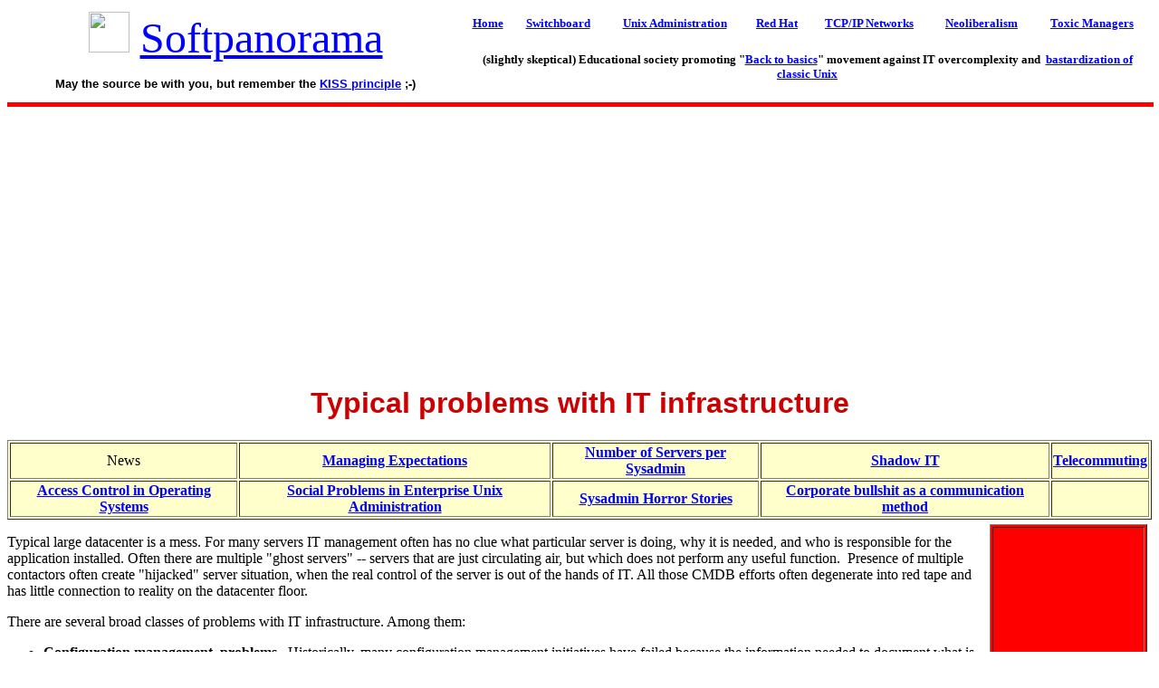

--- FILE ---
content_type: text/html
request_url: https://softpanorama.org/Admin/Administration_of_remote_datacenter/typical_problems_with_it_infrastructure.shtml
body_size: 9024
content:
<html>

<head>
<meta http-equiv="Content-Language" content="en-us">
<meta http-equiv="Content-Type" content="text/html; charset=windows-1252">
<title>Typical problems with IT infrastructure</title>
<link rel="stylesheet" type="text/css" href="../../CSS/main.css">
</head>

<body>

<basefont face="Times" size="3">
<table border="0" width="100%" id="table1" cellspacing="1" cellpadding="4"  >
<tr>
<td rowspan="2" width="40%">

<p align="center"><img border="0" src="/Images/splogo.gif" width="45"  ><font face="Bernard MT Condensed" color="#FF0000" size="7">
<font color="#FF0000"><a href="/index.shtml">Softpanorama</a></font></font></p>

<center>

<font size="2" face="Arial"><b>May the source be with you, but remember the <a href="/SE/kiss.shtml">KISS principle</a> ;-) </b></font></center>
</td>
<td align="center">

<b><a href="/index.shtml"><font size="2">Home</font></a></b></td>
<td align="center">

<b><a href="/switchboard.shtml"><font size="2">Switchboard</font></a></b></td>
<td align="center">

<b><a href="/Admin/index.shtml"><font size="2">Unix Administration</font></a></b></td>
<td align="center">

<b><a href="/Commercial_linuxes/RHEL/index.shtml"><font size="2">Red Hat</font></a></b></td>
<td align="center">

<b><a href="/Net/index.shtml"><font size="2">TCP/IP Networks</font></a></b></td>
<td align="center">

<b><a href="/Skeptics/Political_skeptic/Neoliberalism/index.shtml"><font size="2">Neoliberalism</font></a></b></td>
<td align="center">

<b><a href="/Social/Toxic_managers/index.shtml"><font size="2">Toxic Managers</font></a></b></td>
</tr>
<tr>
<td colspan="7" align="center">

<b><font size="2">(slightly skeptical) Educational society promoting &quot;<a href="/Back_to_basics/index.shtml">Back to basics</a>&quot; movement against IT overcomplexity 
and&nbsp; <a href="Commercial_linuxes/RHEL/index.shtml">bastardization of classic Unix</a></font></b></td>
</tr>
</table>
<hr width="100%" noshade size="5" color="#FF0000">
<center>
<script async src="https://pagead2.googlesyndication.com/pagead/js/adsbygoogle.js"></script>
<!-- Top_banner2021 -->
<ins class="adsbygoogle"
     style="display:block"
     data-ad-client="ca-pub-4031247137266443"
     data-ad-slot="3389635737"
     data-ad-format="auto"
     data-full-width-responsive="true"></ins>
<script>
     (adsbygoogle = window.adsbygoogle || []).push({});
</script></center>

<h1>Typical problems with IT infrastructure</h1>
<table border="1" width="100%" bgcolor="#FFFFCC">
	<tr>
		<td align="center">News</td>
		<td align="center"><b><a href="../Devops/managing_expectations.shtml">Managing Expectations</a></b></td>
		<td align="center"><b><a href="../number_of_servers_per_sysadmin.shtml">
		Number of Servers per Sysadmin</a></b></td>
		<td align="center"><b><a href="../shadow_it.shtml">Shadow IT</a></b></td>
		<td align="center"><b><a href="../telecommuting.shtml">Telecommuting</a></b></td>
	</tr>
	<tr>
		<td align="center"><b><a href="../../Access_control/index.shtml">Access Control in Operating 
		Systems</a></b></td>
		<td align="center"><b><a href="../../Social/social_problems_in_system_administration.shtml">
		Social Problems in Enterprise Unix Administration</a></b></td>
		<td align="center"><b><a href="../admin_horror_stories.shtml">Sysadmin Horror Stories</a></b></td>
		<td align="center"><b>
		<a href="../../Social/Communication/corporate_bullshit.shtml">Corporate 
		bullshit as a communication method</a></b></td>
		<td align="center">&nbsp;</td>
	</tr>
</table>

<table border="0" width="178" height="620" align="right" cellspacing="4" bgcolor="#FFFFFF">
   <tr>
      <td>

      <table border="1" width="174" height="616" align="center" bgcolor="#FF0000">
         <tr>
            <td>
<script async src="//pagead2.googlesyndication.com/pagead/js/adsbygoogle.js"></script>
<!-- Upper skyscaper -->
<ins class="adsbygoogle"
     style="display:inline-block;width:160px;height:600px"
     data-ad-client="ca-pub-4031247137266443"
     data-ad-slot="0371843916"></ins>
<script>
(adsbygoogle = window.adsbygoogle || []).push({});
</script>
            </td>
         </tr>
      </table></td>
   </tr>
</table>

<p>Typical large datacenter is a mess. For many servers IT management often has no clue what 
particular server is doing, why it is needed, and who is responsible for the application installed. 
Often there are multiple &quot;ghost servers&quot; -- servers that are just circulating air, but which does 
not perform any useful function.&nbsp; Presence of multiple contactors often create &quot;hijacked&quot; 
server situation, when the real control of the server is out of the hands of IT. All those CMDB 
efforts often degenerate into red tape and has little connection to reality on the datacenter floor.
</p>
<p>There are several broad classes of problems with IT infrastructure. Among them: </p>
<ul>
	<li><b>Configuration management&nbsp; problems</b>.&nbsp; Historically, many configuration management initiatives have failed because 
the information needed to document what is required for an IT service is found 
in too many different places and cannot be pulled together in real-time, or even 
near real-time. Because these efforts have often been done manually, they are 
not real-time, or even near real-time enough to actually be able to show benefit 
to the business. Configuration management is a pre-requisite for 
achieving overall success in&nbsp; IT. However, it certainly is not an island unto itself. It requires other pieces to be in line 
	such as monitoring, backup, 
incident tracking,&nbsp; performance management, etc. </li>

	<li><b>Performance problems</b>: Slow response time, unexpected changes in performance, bottlenecks caused 
	by faults, outages, and delays</li>
	<li><b>Lack of availability/downtime</b> due to hardware/software failures, etc
	</li>
	<li><b>Catastrophic events</b> like hurrganes, floods, fires, problem with electricity 
	supply, air conditioning failure, etc</li>
</ul>
<h3>Slow Response Times</h3>
<!---google box ------->
<table border="0" width="310" align="left" cellspacing="7" cellpadding="4">
<tr><td width="340" bgcolor="#FFFF00" valign="center" align="center">
<center>
<script async src="//pagead2.googlesyndication.com/pagead/js/adsbygoogle.js"></script>
<!-- Top Large Rectangle -->
<ins class="adsbygoogle"
     style="display:inline-block;width:336px;height:280px"
     data-ad-client="ca-pub-4031247137266443"
     data-ad-slot="3274064497"></ins>
<script>
(adsbygoogle = window.adsbygoogle || []).push({});
</script>
</center>
</td></tr>
</table>
<!---end of google box ------->
<p>End users are experiencing slow response time and whether slow performance is 
due to the client, the server, or the network. You can also use these tools to detect 
problems in real time and fix them</p>
<blockquote>
	<p>Has increased demand caused a shortage of resources on your server? Are customers 
	complaining about slow response times? In these days of exponential network 
	growth, keeping up with demand can be a difficult challenge. </p>
</blockquote>
<p>It&#39;s a phone call most administrators never want to receive. &quot;The server is slow, 
no one can check email. Web pages are loading slowly, or not at all!&quot; Too often 
administrators find themselves trying to climb up the steep slope of increased demand. 
As a user base grows, the demand placed on the server grows as well. This growth 
may be linear and predictable, or it may be completely random or exponential.</p>
<p>There are ways to avoid the angry phone call altogether. Understanding system 
bottlenecks and gathering statistical data can help you project your system&#39;s current 
and future needs. This can eliminate user complaints -- and prevent that phone from 
ringing.</p>
<h5>What causes a bottleneck?</h5>
<p>Why does a system slow down in the first place? Slowdowns can usually be attributed 
to one or more bottlenecks, which are caused when part of the system is not running 
fast enough to keep up with the demands placed on it. The most common bottlenecks 
occur for the following reasons:</p>
<ul>
	<li>Slow disks or disk arrays aren&#39;t able to handle I/O requests quickly enough
	</li>
	<li>The system is starved for memory, so applications are forced to swap to 
	disk, which can slow response </li>
	<li>The system is out of processor power </li>
	<li>The network interface is overloaded </li>
</ul>
<p>So how can you tell which of these systems may be having a problem? By using 
the various tools of the capacity planning trade: <code>sar</code>, <code>netstat</code>,
<code>lockstat</code>, and <code>top</code></p>
<ul>

	<li>

	<h5>sar</h5></li>

	<li><a rel="nofollow" href="http://developers.sun.com/solaris/articles/systemslowdowns.html">Bottleneck Basics Understanding and Preventing Systems Slowdowns</a></li>
</ul>

<h3 align="center">
Lack of Availability, Detecting Failing Resources</h3>
important network resources, including LAN/WAN interfaces, routers and switches.
<p>reports inform you when key resources are about to fail (that is, conditions 
are deteriorating) so that you can proactively troubleshoot problems before they 
seriously affect users. </p>
<p>What-If Capacity Trend report is an interactive Web-based tool, enables you to 
evaluate the current trends in resource usage and planning for growth and changes 
before problems occur.</p>
<h2><hr></h2>
<hr noshade color="#FF0000" size="5">

<h2><a name="Etc">Etc</a></h2>

<p><b>Society</b></p>
<blockquote>

<p><b><a href="/Skeptics/groupthink.shtml"><font size="2">Groupthink</font></a><font size="2"> :
<a href="/Skeptics/Political_skeptic/Two_party_system_as_poliarchy/index.shtml">Two Party System 
as Polyarchy</a> : 
<a href="/Skeptics/Financial_skeptic/Casino_capitalism/Corruption_of_regulators/index.shtml">
Corruption of Regulators</a> :
<a href="/Social/Bureaucracy/index.shtml">Bureaucracies</a> :
<a href="/Social/Toxic_managers/Micromanagers/understanding_micromanagers.shtml">Understanding Micromanagers 
and Control Freaks</a> : <a href="/Social/Toxic_managers/index.shtml">Toxic Managers</a> :&nbsp;&nbsp;
<a href="/Skeptics/Pseudoscience/harvard_mafia.shtml">Harvard Mafia</a> :
<a href="/Social/Toxic_managers/Communication/diplomatic_communication.shtml">Diplomatic Communication</a> 
: <a href="/Social/Toxic_managers/surviving_a_bad_performance_review.shtml">Surviving a Bad Performance 
Review</a> : <a href="/Skeptics/Financial_skeptic/index.shtml">Insufficient Retirement Funds as 
Immanent Problem of Neoliberal Regime</a> : <a href="/Skeptics/index.shtml">PseudoScience</a> :
<a href="/Skeptics/Political_skeptic/index.shtml">Who Rules America</a> :
<a href="/Skeptics/Political_skeptic/Neoliberalism/index.shtml">Neoliberalism
</a>&nbsp;: <a href="/Skeptics/Political_skeptic/Elite_theory/iron_law_of_oligarchy.shtml">The Iron 
Law of Oligarchy</a> : </font><a href="/Skeptics/Political_skeptic/libertarianism.shtml">
<font size="2">Libertarian Philosophy</font></a></b></p>
</blockquote>

<p><b>Quotes</b></p>
<blockquote>

<p><b><font size="2" face="Arial"> 
<a href="/Skeptics/Quotes/war_and_peace_quotes.shtml">War and Peace</a> </font>
<font face="Arial"><font size="2">: <a href="/Skeptics/Quotes/financial_quotes.shtml">Skeptical 
Finance</a> : <a href="/Skeptics/Quotes/famous_galbraith_quotes.shtml">John 
Kenneth Galbraith</a> :<a href="/Skeptics/Quotes/talleyrand_quotes.shtml">Talleyrand</a> :
<a href="/Skeptics/Quotes/oscar_wilde_quotes.shtml">Oscar Wilde</a> :
<a href="/Skeptics/Quotes/bismarck_quotes.shtml">Otto Von Bismarck</a> :
<a href="/Skeptics/Quotes/keynes_quotes.shtml">Keynes</a> :
<a href="/Skeptics/Quotes/george_carlin.shtml">George Carlin</a> :
<a href="/Skeptics/skeptical_quotes.shtml">Skeptics</a> :
<a href="/Skeptics/Quotes/propaganda.shtml">Propaganda</a>&nbsp; : <a href="/SE/quotes.shtml">SE 
quotes</a> : <a href="/Lang/quotes.shtml">Language Design and Programming Quotes</a> :
<a href="/Bulletin/quotes.shtml">Random IT-related quotes</a> :&nbsp;
<a href="/Skeptics/Quotes/somerset_maugham.shtml">Somerset Maugham</a> :
<a href="/Skeptics/Quotes/marcus_aurelius.shtml">Marcus Aurelius</a> :
<a href="/Skeptics/Quotes/kurt_vonnegut_quotes.shtml">Kurt Vonnegut</a> :
<a href="/Skeptics/Quotes/eric_hoffer.shtml">Eric Hoffer</a> :
<a href="/Skeptics/Quotes/churchill_quotes.shtml">Winston Churchill</a> :
<a href="/Skeptics/Quotes/napoleon_quotes.shtml">Napoleon Bonaparte</a> :
<a href="/Skeptics/Quotes/ambrose_bierce.shtml">Ambrose Bierce</a> :&nbsp;
<a href="/Skeptics/Quotes/bernard_shaw.shtml">Bernard Shaw</a> : </font>
<a href="/Skeptics/Quotes/mark_twain_quotes.shtml"><font size="2">Mark Twain Quotes</font></a></font></b></p>
</blockquote>

<p><b>Bulletin:</b></p>
<blockquote>

<p><b><font face="Arial"><a href="http://softpanorama.biz/Bulletin/Sp2013_v25/bulletin25_12.shtml">
<font size="2">Vol 25, No.12 (December, 2013) Rational Fools vs. Efficient Crooks The efficient 
markets hypothesis</font></a><font size="2"> :
<a href="http://softpanorama.biz/Skeptics/Political_skeptic/Bulletin/political_skeptic2013.shtml">
Political Skeptic Bulletin, 2013</a> :
<a href="http://softpanorama.biz/Skeptics/Financial_skeptic/Unemployment/Bulletin/unempoyment2010.shtml">
Unemployment Bulletin, 2010</a> :
<a href="http://softpanorama.biz/Bulletin/Sp2011_v23/bulletin23_10.shtml">&nbsp;Vol 23, No.10 
(October, 2011) An observation about corporate security departments</a> :
<a href="http://softpanorama.biz/Skeptics/Political_skeptic/Fifth_column/Color_revolutions/Euromaydan/Bulletin/euromaydan14_06.shtml">
Slightly Skeptical Euromaydan Chronicles, June 2014</a> :
<a href="http://softpanorama.biz/Skeptics/Financial_skeptic/Casino_capitalism/12_Apostols_of_deregulation/Greenspan/Bulletin/greenspan_bulletin2008.shtml">
Greenspan legacy bulletin, 2008</a> :
<a href="/Bulletin/Sp2013_v25/bulletin25_10.shtml">Vol 25, No.10 (October, 2013) Cryptolocker Trojan 
(Win32/Crilock.A)</a> :
<a href="/Bulletin/Sp2013_v25/bulletin25_08.shtml">Vol 25, No.08 (August, 2013) Cloud providers 
as intelligence collection hubs</a> : 
<a href="http://softpanorama.biz/Skeptics/Financial_skeptic/Humor/Bulletin/financial_humor2010.shtml">
Financial Humor Bulletin, 2010</a> :
<a href="http://softpanorama.biz/Skeptics/Financial_skeptic/Inequality/Bulletin/inequality2009.shtml">
Inequality Bulletin, 2009</a> :
<a href="http://softpanorama.biz/Skeptics/Financial_skeptic/Humor/Bulletin/financial_humor2008.shtml">
Financial Humor Bulletin, 2008</a> :
<a href="http://softpanorama.biz/Copyright/Bulletin/copyleft_problems2004.shtml">Copyleft Problems 
Bulletin, 2004</a> :
<a href="http://softpanorama.biz/Skeptics/Financial_skeptic/Humor/Bulletin/financial_humor2011.shtml">
Financial Humor Bulletin, 2011</a> :
<a href="http://softpanorama.biz/Skeptics/Financial_skeptic/Energy/Bulletin/energy_bulletin2010.shtml">
Energy Bulletin, 2010</a> : <a href="http://softpanorama.biz/Malware/Bulletin/malware2010.shtml">
Malware Protection Bulletin, 2010</a> : <a href="/Bulletin/Sp2014_v26/bulletin26_01.shtml">Vol 26, 
No.1 (January, 2013) Object-Oriented Cult</a> :
<a href="http://softpanorama.biz/Skeptics/Political_skeptic/Bulletin/political_skeptic2011.shtml">
Political Skeptic Bulletin, 2011</a> :
<a href="/Bulletin/Sp2011_v23/bulletin23_11.shtml">Vol 23, No.11 (November, 2011) Softpanorama classification 
of sysadmin horror stories</a> : <a href="/Bulletin/Sp2013_v25/bulletin25_05.shtml">Vol 25, No.05 
(May, 2013) Corporate bullshit as a communication method</a>&nbsp; : </font><a href="/Bulletin/Sp2013_v25/bulletin25_06.shtml">
<font size="2">Vol 25, No.06 (June, 2013) A Note on the Relationship of Brooks Law and Conway Law</font></a></font></b></p>
</blockquote>

<p align="left"><b>History:</b></p>
<blockquote>

<p><b><font face="Arial"><a href="/History/index.shtml"><font size="2">Fifty glorious years (1950-2000): 
the triumph of the US computer engineering</font></a><font size="2"> :
<a href="/People/Knuth/index.shtml">Donald Knuth</a> : <a href="/People/Knuth/taocp.shtml">TAoCP 
and its Influence of Computer Science</a> : <a href="/People/Stallman/index.shtml">Richard Stallman</a> 
: <a href="/People/Torvalds/index.shtml">Linus Torvalds</a>&nbsp; :
<a href="/People/Wall/index.shtml">Larry Wall </a>&nbsp;:
<a href="/People/Ousterhout/index.shtml">John K. Ousterhout</a> : <a href="/History/ctss.shtml">
CTSS</a> : <a href="/History/multix.shtml">Multix OS</a> <a href="/History/Unix/index.shtml">Unix 
History</a> : <a href="/People/Shell_giants/introduction.shtml">Unix shell history</a> :
<a href="/Editors/Vimorama/history.shtml">VI editor</a> :
<a href="/Scripting/Piporama/history.shtml">History of pipes concept</a> :
<a href="/Solaris/solaris_history.shtml">Solaris</a> : <a href="/History/dos_history.shtml">MS DOS</a> 
:&nbsp; <a href="/History/lang_history.shtml">Programming Languages History</a> :
<a href="/Lang/pl1.shtml">PL/1</a> : <a href="/Lang/simula67.shtml">Simula 67</a> :
<a href="/Lang/Cilorama/history.shtml">C</a> :
<a href="/People/Stallman/history_of_gcc_development.shtml">History of GCC development</a> :&nbsp;
<a href="/People/Scripting_giants/scripting_languages_as_vhll.shtml">Scripting Languages</a> :
<a href="/Scripting/Perlbook/Ch01/perl_history.shtml">Perl history&nbsp; </a>&nbsp;:
<a href="/History/os_history.shtml">OS History</a> : <a href="/Mail/history.shtml">Mail</a> :
<a href="/DNS/history.shtml">DNS</a> : <a href="/Net/Application_layer/SSH/ssh_history.shtml">SSH</a> 
: <a href="/History/cpu_history.shtml">CPU Instruction Sets</a> :
<a href="/Hardware/Sun/history_of_sparc.shtml">SPARC systems 1987-2006</a> :
<a href="/OFM/Paradigm/Ch03/norton_commander.shtml">Norton Commander</a> :
<a href="/Windows/Norton_utilities/history.shtml">Norton Utilities</a> :
<a href="/Windows/Ghosting/ghost_history.shtml">Norton Ghost</a> :
<a href="/Office/Frontpage/history.shtml">Frontpage history</a> :
<a href="/Malware/Malware_defense_history/index.shtml">Malware Defense History</a> :
<a href="/Utilities/Screen/history.shtml">GNU Screen</a> : </font>
<a href="/OSS/oss_early_history.shtml"><font size="2">OSS early history</font></a></font></b></p>
</blockquote>

<p><b>Classic books:</b></p>
<blockquote>

<p><b><font face="Arial"><a href="/Bookshelf/Classic/peter_principle.shtml"><font size="2">The Peter 
Principle</font></a><font size="2"> : <a href="/Bookshelf/Classic/parkinson_law.shtml">Parkinson 
Law</a> : <a href="/Bookshelf/Classic/nineteen_eighty_four.shtml">1984</a> :
<a href="/Bookshelf/Classic/tmmm.shtml">The Mythical Man-Month</a> :&nbsp;
<a href="/Bookshelf/Classic/polya_htsi.shtml">How to Solve It by George Polya</a> :
<a href="/Bookshelf/Classic/taocp.shtml">The Art of Computer Programming</a> :
<a href="/Bookshelf/Classic/teops.shtml">The Elements of Programming Style</a> :
<a href="/Bookshelf/Classic/unix_haters_handhook.shtml">The Unix Hater’s Handbook</a> :
<a href="/Bookshelf/Classic/jargon_file.shtml">The Jargon file</a> :
<a href="/Bookshelf/Classic/true_believer.shtml">The True Believer</a> :
<a href="/Bookshelf/Classic/programming_pearls.shtml">Programming Pearls</a> :
<a href="/Bookshelf/Classic/good_soldier_svejk.shtml">The Good Soldier Svejk</a> : </font>
<a href="/Bookshelf/Classic/power_elite.shtml"><font size="2">The Power Elite</font></a></font></b></p>
</blockquote>

<p><b>Most popular humor pages:</b></p>
<blockquote>

<p><font face="Arial"><b><a href="/Bulletin/Humor/Slackerism/it_slacker_manifest.shtml">
<font size="2">Manifest of the Softpanorama IT Slacker Society</font></a><font size="2"> :
<a href="/Bulletin/Humor/Slackerism/ten_commandments_of_software_slackerism.shtml">Ten Commandments 
of the IT Slackers Society</a> : <a href="/Bulletin/Humor/index.shtml">Computer Humor Collection</a> 
: <a href="/Bulletin/Humor/bsd_logo_story.shtml">BSD Logo Story</a> :
<a href="/Bulletin/Humor/cuckoo_egg.shtml">The Cuckoo&#39;s Egg </a>:
<a href="/Bulletin/Humor/slang.shtml">IT Slang</a> : <a href="/Lang/Cpp_rama/humor.shtml">C++ Humor</a> 
: <a href="/Bulletin/Humor/Archive/humor059.shtml">ARE YOU A BBS ADDICT?</a> :
<a href="/Bulletin/Humor/Archive/humor092.shtml">The Perl Purity Test</a> :
<a href="/Bulletin/Humor/Archive/humor065.shtml">Object oriented programmers of all nations</a> 
: <a href="/Skeptics/Financial_skeptic/Humor/financial_humor.shtml">Financial Humor</a> :
<a href="/Skeptics/Financial_skeptic/Humor/Bulletin/financial_humor2008.shtml">Financial Humor Bulletin, 
2008</a> : <a href="/Skeptics/Financial_skeptic/Humor/Bulletin/financial_humor2010.shtml">Financial 
Humor Bulletin, 2010</a> : <a href="/Editors/humor.shtml">The Most Comprehensive Collection of Editor-related 
Humor</a> : <a href="/Lang/programming_languages_humor.shtml">Programming Language Humor</a> :
<a href="/Skeptics/Financial_skeptic/Casino_capitalism/Systemic_instability_of_financial_sector/TBTF/Goldman_Sachs/humor.shtml">
Goldman Sachs related humor</a> :
<a href="/Skeptics/Financial_skeptic/Casino_capitalism/Twelve_apostles_of_deregulation/Greenspan/greenspan_humor.shtml">
Greenspan humor</a> : <a href="/Lang/Cilorama/humor.shtml">C Humor</a> :
<a href="/Scripting/humor.shtml">Scripting Humor</a> :
<a href="/Bulletin/Humor/real_programmers_humor.shtml">Real Programmers Humor</a> :
<a href="/WWW/humor.shtml">Web Humor</a> : <a href="/Copyright/humor.shtml">GPL-related Humor</a> 
: <a href="/OFM/ofm_humor.shtml">OFM Humor</a> :
<a href="/Skeptics/Political_skeptic/humor.shtml">Politically Incorrect Humor</a> :
<a href="/Security/IDS/humor.shtml">IDS Humor</a> : <a href="/Bulletin/Humor/linux_sucks.shtml">
&quot;Linux Sucks&quot; Humor </a>: <a href="/Links/Russian/Culture/Music/russian_musical_humor.shtml">Russian 
Musical Humor</a> : <a href="/Bulletin/Humor/best_russian_programmer_humor.shtml">Best Russian Programmer 
Humor</a> : <a href="/Bulletin/Humor/Archive/humor070.shtml">Microsoft plans to buy Catholic Church</a> 
: <a href="/People/Stallman/rms_related_humor.shtml">Richard Stallman Related Humor</a> :
<a href="/Admin/humor.shtml">Admin Humor</a> : <a href="/People/Wall/perl_related_humor.shtml">Perl-related 
Humor</a> : <a href="/People/Torvalds/linus_torvalds_related_humor.shtml">Linus Torvalds Related 
humor</a> : <a href="/Skeptics/humor.shtml">PseudoScience Related Humor</a> :
<a href="/Net/net_humor.shtml">Networking Humor</a> :
<a href="/Scripting/Shellorama/humor.shtml">Shell Humor</a> :
<a href="/Skeptics/Financial_skeptic/Humor/Bulletin/financial_humor2011.shtml">Financial Humor Bulletin, 
2011</a> : <a href="/Skeptics/Financial_skeptic/Humor/Bulletin/financial_humor2012.shtml">Financial 
Humor Bulletin, 2012</a> :
<a href="/Skeptics/Financial_skeptic/Humor/Bulletin/financial_humor2013.shtml">Financial Humor Bulletin, 
2013</a> : <a href="/Lang/Javarama/humor.shtml">Java Humor</a> : <a href="/SE/humor.shtml">Software 
Engineering Humor</a> : <a href="/Solaris/humor.shtml">Sun Solaris Related Humor</a> :
<a href="/Education/humor.shtml">Education Humor</a> : <a href="/Admin/Tivoli/ibm_humor.shtml">IBM 
Humor</a> : <a href="/Lang/Asmorama/humor.shtml">Assembler-related Humor</a> :
<a href="/Editors/Vimorama/vim_humor.shtml">VIM Humor</a> : <a href="/Malware/humor.shtml">Computer 
Viruses Humor</a> : <a href="/Bulletin/Humor/Archive/humor034.shtml">Bright tomorrow is rescheduled 
to a day after tomorrow</a> : <a href="/Bulletin/Humor/classic_computer_humor.shtml">Classic Computer 
Humor</a> </font></b></font></p>
</blockquote>

<p align="left"><b><a href="/Bulletin/Humor/last_but_not_least.shtml">The Last but not Least</a> </b> <em>Technology is dominated by 
two types of people: those who understand what they do not manage and those who manage what they do not understand ~Archibald Putt. 
Ph.D</em></p>

<hr size="5" noshade color="#FF0000"><font face="Verdana" size="1">

<p><i><b>Copyright © 1996-2021 by </b></i><b><i>Softpanorama Society</i></b>. <a target="_blank" href>www.softpanorama.org</a> 
was initially created as a service to the (now defunct) UN Sustainable Development Networking Programme (<a target="_blank" href="http://www.un.org/Depts/dhl/sflib/">SDNP</a>) 
without any remuneration. This document is an industrial compilation designed and <b>created exclusively 
for educational use</b> and is distributed under the <a href="/license.shtml">Softpanorama Content License</a>. 
Original materials copyright belong 
to respective owners. <i><b>Quotes are made<font color="#FF0000"> for educational purposes only</font> 
in compliance with the fair use doctrine. </b></i> 
</p>

<p><em><b>FAIR USE NOTICE</b> </em>This site contains 
		copyrighted material the use of which has not always been specifically 
		authorized by the copyright owner. We are making such material available 
		to advance understanding of computer science, IT technology, economic, scientific, and social  
		issues. We believe this constitutes a 'fair use' of any such 
		copyrighted material as provided by section 107 of the US Copyright Law according to which 
such material can be distributed without profit exclusively for research and educational purposes.</p>

<p><b>This is a Spartan WHYFF (We Help You For Free) 
site written by people for whom English is not a native language.</b> Grammar and spelling errors should 
be expected. <b>The site contain some broken links as it develops like a living tree...</b></p>

<table border="0" width="100%">
<tr>
<td>

<p align="center"><font face="Verdana" size="1">
<input type="image" src="https://www.paypalobjects.com/en_US/i/btn/btn_donateCC_LG.gif" border="0" name="submit" alt="PayPal - The safer, easier way to pay online!">
<img alt="" border="0" src="https://www.paypalobjects.com/en_US/i/scr/pixel.gif" width="1" height="1">
</font></td>
<td><font face="Verdana" size="1">You can use PayPal to to buy a cup of coffee for authors 
of this site </font></td>
</tr>
</table>

<p><b>Disclaimer:</b> </p>

<p><i>The statements, views and opinions presented on this web page are those of the author (or 
referenced source) and are 
not endorsed by, nor do they necessarily reflect, the opinions of the Softpanorama society.</i> <i>We do not warrant the correctness 
of the information provided or its fitness for any purpose. </i>The site uses AdSense so you need to be aware of Google privacy policy. You you do not want to be 
tracked by Google please disable Javascript for this site. <em>This site is perfectly usable without 
Javascript.</em> 
</font></p>
<p><i>Last modified:
<!--webbot bot="Timestamp" s-type="EDITED" s-format="%B %d, %Y" startspan -->March 12, 2019<!--webbot bot="Timestamp" i-checksum="17043" endspan --></i></p>

<script defer src="https://static.cloudflareinsights.com/beacon.min.js/vcd15cbe7772f49c399c6a5babf22c1241717689176015" integrity="sha512-ZpsOmlRQV6y907TI0dKBHq9Md29nnaEIPlkf84rnaERnq6zvWvPUqr2ft8M1aS28oN72PdrCzSjY4U6VaAw1EQ==" data-cf-beacon='{"version":"2024.11.0","token":"674f8140056f4ab9813ce4a8a5be5382","r":1,"server_timing":{"name":{"cfCacheStatus":true,"cfEdge":true,"cfExtPri":true,"cfL4":true,"cfOrigin":true,"cfSpeedBrain":true},"location_startswith":null}}' crossorigin="anonymous"></script>
</body>

</html>


--- FILE ---
content_type: text/html; charset=utf-8
request_url: https://www.google.com/recaptcha/api2/aframe
body_size: 267
content:
<!DOCTYPE HTML><html><head><meta http-equiv="content-type" content="text/html; charset=UTF-8"></head><body><script nonce="xZE74SBELctKCMPts3lmsQ">/** Anti-fraud and anti-abuse applications only. See google.com/recaptcha */ try{var clients={'sodar':'https://pagead2.googlesyndication.com/pagead/sodar?'};window.addEventListener("message",function(a){try{if(a.source===window.parent){var b=JSON.parse(a.data);var c=clients[b['id']];if(c){var d=document.createElement('img');d.src=c+b['params']+'&rc='+(localStorage.getItem("rc::a")?sessionStorage.getItem("rc::b"):"");window.document.body.appendChild(d);sessionStorage.setItem("rc::e",parseInt(sessionStorage.getItem("rc::e")||0)+1);localStorage.setItem("rc::h",'1768418922067');}}}catch(b){}});window.parent.postMessage("_grecaptcha_ready", "*");}catch(b){}</script></body></html>